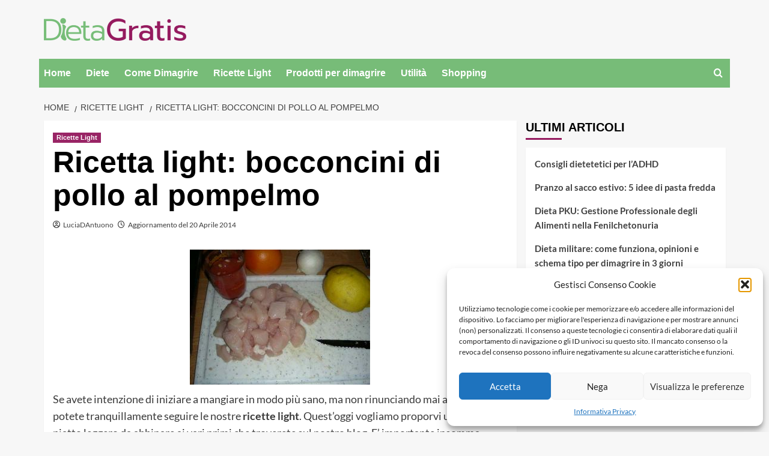

--- FILE ---
content_type: text/html; charset=UTF-8
request_url: https://www.dietagratis.com/ricette-light/10245-ricetta-light-bocconcini-di-pollo-al-pompelmo/
body_size: 13922
content:
<!doctype html> 
<html lang="it-IT"> 
<head>
<meta charset="UTF-8">
<link rel='preload' href='https://fonts.googleapis.com/css?family=Source%2BSans%2BPro%3A400%2C700%7CLato%3A400%2C700&#038;subset=latin&#038;display=swap' as='style' onload="this.onload=null;this.rel='stylesheet'" type='text/css' media='all' crossorigin='anonymous'> 
<link rel="preload" href="https://www.dietagratis.com/wp-content/cache/fvm/min/1755335311-cssfa12dfcf64d12338150c3416b699c681a976c1bcaf2911e4dac0c10956c87.css" as="style" media="all" /> 
<link rel="preload" href="https://www.dietagratis.com/wp-content/cache/fvm/min/1755335311-css25500bb5efe3ae522109b43bab25a0b283485fa242a2c832ca39d9a83bf2d.css" as="style" media="all" /> 
<link rel="preload" href="https://www.dietagratis.com/wp-content/cache/fvm/min/1755335311-css418b84aace3354925f3da979e215124b10b078d28d2d2eaa2b21943f1cecb.css" as="style" media="all" /> 
<link rel="preload" href="https://www.dietagratis.com/wp-content/cache/fvm/min/1755335311-cssfab50236ec16b7dadeb4fe515de0baf34d0a62e75ea1f57b3850c43d673fd.css" as="style" media="all" /> 
<link rel="preload" href="https://www.dietagratis.com/wp-content/cache/fvm/min/1755335311-css211ce0e8c8f6bc2f923e817173221e94f594fc057f9f772da5cb80347fd68.css" as="style" media="all" /> 
<link rel="preload" href="https://www.dietagratis.com/wp-content/cache/fvm/min/1755335311-css80480c09582c9679f0abd4001a16b3da1223d111f0abcef4ae4419f658ba4.css" as="style" media="all" /> 
<link rel="preload" href="https://www.dietagratis.com/wp-content/cache/fvm/min/1755335311-cssb542112f09dd5aea74de7e029f55a65b51f1820eb898a89ccc7f99201c700.css" as="style" media="all" />
<script data-cfasync="false">if(navigator.userAgent.match(/MSIE|Internet Explorer/i)||navigator.userAgent.match(/Trident\/7\..*?rv:11/i)){var href=document.location.href;if(!href.match(/[?&]iebrowser/)){if(href.indexOf("?")==-1){if(href.indexOf("#")==-1){document.location.href=href+"?iebrowser=1"}else{document.location.href=href.replace("#","?iebrowser=1#")}}else{if(href.indexOf("#")==-1){document.location.href=href+"&iebrowser=1"}else{document.location.href=href.replace("#","&iebrowser=1#")}}}}</script>
<script data-cfasync="false">class FVMLoader{constructor(e){this.triggerEvents=e,this.eventOptions={passive:!0},this.userEventListener=this.triggerListener.bind(this),this.delayedScripts={normal:[],async:[],defer:[]},this.allJQueries=[]}_addUserInteractionListener(e){this.triggerEvents.forEach(t=>window.addEventListener(t,e.userEventListener,e.eventOptions))}_removeUserInteractionListener(e){this.triggerEvents.forEach(t=>window.removeEventListener(t,e.userEventListener,e.eventOptions))}triggerListener(){this._removeUserInteractionListener(this),"loading"===document.readyState?document.addEventListener("DOMContentLoaded",this._loadEverythingNow.bind(this)):this._loadEverythingNow()}async _loadEverythingNow(){this._runAllDelayedCSS(),this._delayEventListeners(),this._delayJQueryReady(this),this._handleDocumentWrite(),this._registerAllDelayedScripts(),await this._loadScriptsFromList(this.delayedScripts.normal),await this._loadScriptsFromList(this.delayedScripts.defer),await this._loadScriptsFromList(this.delayedScripts.async),await this._triggerDOMContentLoaded(),await this._triggerWindowLoad(),window.dispatchEvent(new Event("wpr-allScriptsLoaded"))}_registerAllDelayedScripts(){document.querySelectorAll("script[type=fvmdelay]").forEach(e=>{e.hasAttribute("src")?e.hasAttribute("async")&&!1!==e.async?this.delayedScripts.async.push(e):e.hasAttribute("defer")&&!1!==e.defer||"module"===e.getAttribute("data-type")?this.delayedScripts.defer.push(e):this.delayedScripts.normal.push(e):this.delayedScripts.normal.push(e)})}_runAllDelayedCSS(){document.querySelectorAll("link[rel=fvmdelay]").forEach(e=>{e.setAttribute("rel","stylesheet")})}async _transformScript(e){return await this._requestAnimFrame(),new Promise(t=>{const n=document.createElement("script");let r;[...e.attributes].forEach(e=>{let t=e.nodeName;"type"!==t&&("data-type"===t&&(t="type",r=e.nodeValue),n.setAttribute(t,e.nodeValue))}),e.hasAttribute("src")?(n.addEventListener("load",t),n.addEventListener("error",t)):(n.text=e.text,t()),e.parentNode.replaceChild(n,e)})}async _loadScriptsFromList(e){const t=e.shift();return t?(await this._transformScript(t),this._loadScriptsFromList(e)):Promise.resolve()}_delayEventListeners(){let e={};function t(t,n){!function(t){function n(n){return e[t].eventsToRewrite.indexOf(n)>=0?"wpr-"+n:n}e[t]||(e[t]={originalFunctions:{add:t.addEventListener,remove:t.removeEventListener},eventsToRewrite:[]},t.addEventListener=function(){arguments[0]=n(arguments[0]),e[t].originalFunctions.add.apply(t,arguments)},t.removeEventListener=function(){arguments[0]=n(arguments[0]),e[t].originalFunctions.remove.apply(t,arguments)})}(t),e[t].eventsToRewrite.push(n)}function n(e,t){let n=e[t];Object.defineProperty(e,t,{get:()=>n||function(){},set(r){e["wpr"+t]=n=r}})}t(document,"DOMContentLoaded"),t(window,"DOMContentLoaded"),t(window,"load"),t(window,"pageshow"),t(document,"readystatechange"),n(document,"onreadystatechange"),n(window,"onload"),n(window,"onpageshow")}_delayJQueryReady(e){let t=window.jQuery;Object.defineProperty(window,"jQuery",{get:()=>t,set(n){if(n&&n.fn&&!e.allJQueries.includes(n)){n.fn.ready=n.fn.init.prototype.ready=function(t){e.domReadyFired?t.bind(document)(n):document.addEventListener("DOMContentLoaded2",()=>t.bind(document)(n))};const t=n.fn.on;n.fn.on=n.fn.init.prototype.on=function(){if(this[0]===window){function e(e){return e.split(" ").map(e=>"load"===e||0===e.indexOf("load.")?"wpr-jquery-load":e).join(" ")}"string"==typeof arguments[0]||arguments[0]instanceof String?arguments[0]=e(arguments[0]):"object"==typeof arguments[0]&&Object.keys(arguments[0]).forEach(t=>{delete Object.assign(arguments[0],{[e(t)]:arguments[0][t]})[t]})}return t.apply(this,arguments),this},e.allJQueries.push(n)}t=n}})}async _triggerDOMContentLoaded(){this.domReadyFired=!0,await this._requestAnimFrame(),document.dispatchEvent(new Event("DOMContentLoaded2")),await this._requestAnimFrame(),window.dispatchEvent(new Event("DOMContentLoaded2")),await this._requestAnimFrame(),document.dispatchEvent(new Event("wpr-readystatechange")),await this._requestAnimFrame(),document.wpronreadystatechange&&document.wpronreadystatechange()}async _triggerWindowLoad(){await this._requestAnimFrame(),window.dispatchEvent(new Event("wpr-load")),await this._requestAnimFrame(),window.wpronload&&window.wpronload(),await this._requestAnimFrame(),this.allJQueries.forEach(e=>e(window).trigger("wpr-jquery-load")),window.dispatchEvent(new Event("wpr-pageshow")),await this._requestAnimFrame(),window.wpronpageshow&&window.wpronpageshow()}_handleDocumentWrite(){const e=new Map;document.write=document.writeln=function(t){const n=document.currentScript,r=document.createRange(),i=n.parentElement;let a=e.get(n);void 0===a&&(a=n.nextSibling,e.set(n,a));const s=document.createDocumentFragment();r.setStart(s,0),s.appendChild(r.createContextualFragment(t)),i.insertBefore(s,a)}}async _requestAnimFrame(){return new Promise(e=>requestAnimationFrame(e))}static run(){const e=new FVMLoader(["keydown","mousemove","touchmove","touchstart","touchend","wheel"]);e._addUserInteractionListener(e)}}FVMLoader.run();</script>
<meta name="viewport" content="width=device-width, initial-scale=1">
<meta name='robots' content='index, follow, max-image-preview:large, max-snippet:-1, max-video-preview:-1' /><title>Ricetta light: bocconcini di pollo al pompelmo - Dietagratis.com</title>
<meta name="description" content="Se avete intenzione di iniziare a mangiare in modo più sano, ma non rinunciando mai al sapore, potete tranquillamente seguire le nostre ricette light." />
<link rel="canonical" href="https://dietagratis.com/ricette-light/10245-ricetta-light-bocconcini-di-pollo-al-pompelmo/" />
<meta name="twitter:label1" content="Scritto da" />
<meta name="twitter:data1" content="LuciaDAntuono" />
<meta name="twitter:label2" content="Tempo di lettura stimato" />
<meta name="twitter:data2" content="1 minuto" />
<script type="application/ld+json" class="yoast-schema-graph">{"@context":"https://schema.org","@graph":[{"@type":"Article","@id":"https://dietagratis.com/ricette-light/10245-ricetta-light-bocconcini-di-pollo-al-pompelmo/#article","isPartOf":{"@id":"https://dietagratis.com/ricette-light/10245-ricetta-light-bocconcini-di-pollo-al-pompelmo/"},"author":{"name":"LuciaDAntuono","@id":"https://dietagratis.com/#/schema/person/dfc0fd87fc95ebc699e55421af66eae9"},"headline":"Ricetta light: bocconcini di pollo al pompelmo","datePublished":"2012-03-02T12:11:05+00:00","dateModified":"2014-04-20T12:51:15+00:00","mainEntityOfPage":{"@id":"https://dietagratis.com/ricette-light/10245-ricetta-light-bocconcini-di-pollo-al-pompelmo/"},"wordCount":258,"commentCount":0,"publisher":{"@id":"https://dietagratis.com/#organization"},"image":{"@id":"https://dietagratis.com/ricette-light/10245-ricetta-light-bocconcini-di-pollo-al-pompelmo/#primaryimage"},"thumbnailUrl":"https://media.dietagratis.com/wp-content/uploads/2012/03/05213328/bocconicni_di_pollo.jpg","keywords":["bocconcini di pollo","ricetta light","secondo piatto light"],"articleSection":["Ricette Light"],"inLanguage":"it-IT","potentialAction":[{"@type":"CommentAction","name":"Comment","target":["https://dietagratis.com/ricette-light/10245-ricetta-light-bocconcini-di-pollo-al-pompelmo/#respond"]}]},{"@type":"WebPage","@id":"https://dietagratis.com/ricette-light/10245-ricetta-light-bocconcini-di-pollo-al-pompelmo/","url":"https://dietagratis.com/ricette-light/10245-ricetta-light-bocconcini-di-pollo-al-pompelmo/","name":"Ricetta light: bocconcini di pollo al pompelmo - Dietagratis.com","isPartOf":{"@id":"https://dietagratis.com/#website"},"primaryImageOfPage":{"@id":"https://dietagratis.com/ricette-light/10245-ricetta-light-bocconcini-di-pollo-al-pompelmo/#primaryimage"},"image":{"@id":"https://dietagratis.com/ricette-light/10245-ricetta-light-bocconcini-di-pollo-al-pompelmo/#primaryimage"},"thumbnailUrl":"https://media.dietagratis.com/wp-content/uploads/2012/03/05213328/bocconicni_di_pollo.jpg","datePublished":"2012-03-02T12:11:05+00:00","dateModified":"2014-04-20T12:51:15+00:00","description":"Se avete intenzione di iniziare a mangiare in modo più sano, ma non rinunciando mai al sapore, potete tranquillamente seguire le nostre ricette light.","breadcrumb":{"@id":"https://dietagratis.com/ricette-light/10245-ricetta-light-bocconcini-di-pollo-al-pompelmo/#breadcrumb"},"inLanguage":"it-IT","potentialAction":[{"@type":"ReadAction","target":["https://dietagratis.com/ricette-light/10245-ricetta-light-bocconcini-di-pollo-al-pompelmo/"]}]},{"@type":"ImageObject","inLanguage":"it-IT","@id":"https://dietagratis.com/ricette-light/10245-ricetta-light-bocconcini-di-pollo-al-pompelmo/#primaryimage","url":"https://media.dietagratis.com/wp-content/uploads/2012/03/05213328/bocconicni_di_pollo.jpg","contentUrl":"https://media.dietagratis.com/wp-content/uploads/2012/03/05213328/bocconicni_di_pollo.jpg","width":600,"height":450},{"@type":"BreadcrumbList","@id":"https://dietagratis.com/ricette-light/10245-ricetta-light-bocconcini-di-pollo-al-pompelmo/#breadcrumb","itemListElement":[{"@type":"ListItem","position":1,"name":"Dieta","item":"https://dietagratis.com/"},{"@type":"ListItem","position":2,"name":"Ricette Light","item":"https://dietagratis.com/ricette-light/"},{"@type":"ListItem","position":3,"name":"Ricetta light: bocconcini di pollo al pompelmo"}]},{"@type":"WebSite","@id":"https://dietagratis.com/#website","url":"https://dietagratis.com/","name":"Dieta per dimagrire","description":"Dietagratis.com è il sito italiano sulla dieta e l&#039;alimentazione corretta.","publisher":{"@id":"https://dietagratis.com/#organization"},"potentialAction":[{"@type":"SearchAction","target":{"@type":"EntryPoint","urlTemplate":"https://dietagratis.com/?s={search_term_string}"},"query-input":{"@type":"PropertyValueSpecification","valueRequired":true,"valueName":"search_term_string"}}],"inLanguage":"it-IT"},{"@type":"Organization","@id":"https://dietagratis.com/#organization","name":"Dietagratis.com","url":"https://dietagratis.com/","logo":{"@type":"ImageObject","inLanguage":"it-IT","@id":"https://dietagratis.com/#/schema/logo/image/","url":"https://media.dietagratis.com/wp-content/uploads/2023/07/28094937/logo-dietagratis-e1690544436315.png","contentUrl":"https://media.dietagratis.com/wp-content/uploads/2023/07/28094937/logo-dietagratis-e1690544436315.png","width":474,"height":75,"caption":"Dietagratis.com"},"image":{"@id":"https://dietagratis.com/#/schema/logo/image/"},"sameAs":["https://www.facebook.com/pages/Dieta-Gratis/109210318544","https://x.com/DietaGratisCom"]},{"@type":"Person","@id":"https://dietagratis.com/#/schema/person/dfc0fd87fc95ebc699e55421af66eae9","name":"LuciaDAntuono","image":{"@type":"ImageObject","inLanguage":"it-IT","@id":"https://dietagratis.com/#/schema/person/image/","url":"https://secure.gravatar.com/avatar/a517a4b1500d1bf61da11d42a3866fa9916e1ce0354c29eb2467eeb9c1c92760?s=96&d=mm&r=g","contentUrl":"https://secure.gravatar.com/avatar/a517a4b1500d1bf61da11d42a3866fa9916e1ce0354c29eb2467eeb9c1c92760?s=96&d=mm&r=g","caption":"LuciaDAntuono"},"url":"https://www.dietagratis.com/author/luciadantuono/"}]}</script>
<link rel="alternate" type="application/rss+xml" title="Dieta per dimagrire &raquo; Feed" href="https://www.dietagratis.com/feed/" />
<link rel="alternate" type="application/rss+xml" title="Dieta per dimagrire &raquo; Feed dei commenti" href="https://www.dietagratis.com/comments/feed/" />
<link rel="alternate" type="application/rss+xml" title="Dieta per dimagrire &raquo; Ricetta light: bocconcini di pollo al pompelmo Feed dei commenti" href="https://www.dietagratis.com/ricette-light/10245-ricetta-light-bocconcini-di-pollo-al-pompelmo/feed/" /> 
<link rel="profile" href="http://gmpg.org/xfn/11"> 
<style media="all">img:is([sizes="auto" i],[sizes^="auto," i]){contain-intrinsic-size:3000px 1500px}</style> 
<link rel='stylesheet' id='wp-block-library-css' href='https://www.dietagratis.com/wp-content/cache/fvm/min/1755335311-cssfa12dfcf64d12338150c3416b699c681a976c1bcaf2911e4dac0c10956c87.css' type='text/css' media='all' /> 
<style id='wp-block-library-theme-inline-css' type='text/css' media="all">.wp-block-audio :where(figcaption){color:#555;font-size:13px;text-align:center}.is-dark-theme .wp-block-audio :where(figcaption){color:#ffffffa6}.wp-block-audio{margin:0 0 1em}.wp-block-code{border:1px solid #ccc;border-radius:4px;font-family:Menlo,Consolas,monaco,monospace;padding:.8em 1em}.wp-block-embed :where(figcaption){color:#555;font-size:13px;text-align:center}.is-dark-theme .wp-block-embed :where(figcaption){color:#ffffffa6}.wp-block-embed{margin:0 0 1em}.blocks-gallery-caption{color:#555;font-size:13px;text-align:center}.is-dark-theme .blocks-gallery-caption{color:#ffffffa6}:root :where(.wp-block-image figcaption){color:#555;font-size:13px;text-align:center}.is-dark-theme :root :where(.wp-block-image figcaption){color:#ffffffa6}.wp-block-image{margin:0 0 1em}.wp-block-pullquote{border-bottom:4px solid;border-top:4px solid;color:currentColor;margin-bottom:1.75em}.wp-block-pullquote cite,.wp-block-pullquote footer,.wp-block-pullquote__citation{color:currentColor;font-size:.8125em;font-style:normal;text-transform:uppercase}.wp-block-quote{border-left:.25em solid;margin:0 0 1.75em;padding-left:1em}.wp-block-quote cite,.wp-block-quote footer{color:currentColor;font-size:.8125em;font-style:normal;position:relative}.wp-block-quote:where(.has-text-align-right){border-left:none;border-right:.25em solid;padding-left:0;padding-right:1em}.wp-block-quote:where(.has-text-align-center){border:none;padding-left:0}.wp-block-quote.is-large,.wp-block-quote.is-style-large,.wp-block-quote:where(.is-style-plain){border:none}.wp-block-search .wp-block-search__label{font-weight:700}.wp-block-search__button{border:1px solid #ccc;padding:.375em .625em}:where(.wp-block-group.has-background){padding:1.25em 2.375em}.wp-block-separator.has-css-opacity{opacity:.4}.wp-block-separator{border:none;border-bottom:2px solid;margin-left:auto;margin-right:auto}.wp-block-separator.has-alpha-channel-opacity{opacity:1}.wp-block-separator:not(.is-style-wide):not(.is-style-dots){width:100px}.wp-block-separator.has-background:not(.is-style-dots){border-bottom:none;height:1px}.wp-block-separator.has-background:not(.is-style-wide):not(.is-style-dots){height:2px}.wp-block-table{margin:0 0 1em}.wp-block-table td,.wp-block-table th{word-break:normal}.wp-block-table :where(figcaption){color:#555;font-size:13px;text-align:center}.is-dark-theme .wp-block-table :where(figcaption){color:#ffffffa6}.wp-block-video :where(figcaption){color:#555;font-size:13px;text-align:center}.is-dark-theme .wp-block-video :where(figcaption){color:#ffffffa6}.wp-block-video{margin:0 0 1em}:root :where(.wp-block-template-part.has-background){margin-bottom:0;margin-top:0;padding:1.25em 2.375em}</style> 
<style id='global-styles-inline-css' type='text/css' media="all">:root{--wp--preset--aspect-ratio--square:1;--wp--preset--aspect-ratio--4-3:4/3;--wp--preset--aspect-ratio--3-4:3/4;--wp--preset--aspect-ratio--3-2:3/2;--wp--preset--aspect-ratio--2-3:2/3;--wp--preset--aspect-ratio--16-9:16/9;--wp--preset--aspect-ratio--9-16:9/16;--wp--preset--color--black:#000000;--wp--preset--color--cyan-bluish-gray:#abb8c3;--wp--preset--color--white:#ffffff;--wp--preset--color--pale-pink:#f78da7;--wp--preset--color--vivid-red:#cf2e2e;--wp--preset--color--luminous-vivid-orange:#ff6900;--wp--preset--color--luminous-vivid-amber:#fcb900;--wp--preset--color--light-green-cyan:#7bdcb5;--wp--preset--color--vivid-green-cyan:#00d084;--wp--preset--color--pale-cyan-blue:#8ed1fc;--wp--preset--color--vivid-cyan-blue:#0693e3;--wp--preset--color--vivid-purple:#9b51e0;--wp--preset--gradient--vivid-cyan-blue-to-vivid-purple:linear-gradient(135deg,rgba(6,147,227,1) 0%,rgb(155,81,224) 100%);--wp--preset--gradient--light-green-cyan-to-vivid-green-cyan:linear-gradient(135deg,rgb(122,220,180) 0%,rgb(0,208,130) 100%);--wp--preset--gradient--luminous-vivid-amber-to-luminous-vivid-orange:linear-gradient(135deg,rgba(252,185,0,1) 0%,rgba(255,105,0,1) 100%);--wp--preset--gradient--luminous-vivid-orange-to-vivid-red:linear-gradient(135deg,rgba(255,105,0,1) 0%,rgb(207,46,46) 100%);--wp--preset--gradient--very-light-gray-to-cyan-bluish-gray:linear-gradient(135deg,rgb(238,238,238) 0%,rgb(169,184,195) 100%);--wp--preset--gradient--cool-to-warm-spectrum:linear-gradient(135deg,rgb(74,234,220) 0%,rgb(151,120,209) 20%,rgb(207,42,186) 40%,rgb(238,44,130) 60%,rgb(251,105,98) 80%,rgb(254,248,76) 100%);--wp--preset--gradient--blush-light-purple:linear-gradient(135deg,rgb(255,206,236) 0%,rgb(152,150,240) 100%);--wp--preset--gradient--blush-bordeaux:linear-gradient(135deg,rgb(254,205,165) 0%,rgb(254,45,45) 50%,rgb(107,0,62) 100%);--wp--preset--gradient--luminous-dusk:linear-gradient(135deg,rgb(255,203,112) 0%,rgb(199,81,192) 50%,rgb(65,88,208) 100%);--wp--preset--gradient--pale-ocean:linear-gradient(135deg,rgb(255,245,203) 0%,rgb(182,227,212) 50%,rgb(51,167,181) 100%);--wp--preset--gradient--electric-grass:linear-gradient(135deg,rgb(202,248,128) 0%,rgb(113,206,126) 100%);--wp--preset--gradient--midnight:linear-gradient(135deg,rgb(2,3,129) 0%,rgb(40,116,252) 100%);--wp--preset--font-size--small:13px;--wp--preset--font-size--medium:20px;--wp--preset--font-size--large:36px;--wp--preset--font-size--x-large:42px;--wp--preset--spacing--20:0.44rem;--wp--preset--spacing--30:0.67rem;--wp--preset--spacing--40:1rem;--wp--preset--spacing--50:1.5rem;--wp--preset--spacing--60:2.25rem;--wp--preset--spacing--70:3.38rem;--wp--preset--spacing--80:5.06rem;--wp--preset--shadow--natural:6px 6px 9px rgba(0, 0, 0, 0.2);--wp--preset--shadow--deep:12px 12px 50px rgba(0, 0, 0, 0.4);--wp--preset--shadow--sharp:6px 6px 0px rgba(0, 0, 0, 0.2);--wp--preset--shadow--outlined:6px 6px 0px -3px rgba(255, 255, 255, 1), 6px 6px rgba(0, 0, 0, 1);--wp--preset--shadow--crisp:6px 6px 0px rgba(0, 0, 0, 1)}:root{--wp--style--global--content-size:740px;--wp--style--global--wide-size:1200px}:where(body){margin:0}.wp-site-blocks>.alignleft{float:left;margin-right:2em}.wp-site-blocks>.alignright{float:right;margin-left:2em}.wp-site-blocks>.aligncenter{justify-content:center;margin-left:auto;margin-right:auto}:where(.wp-site-blocks)>*{margin-block-start:24px;margin-block-end:0}:where(.wp-site-blocks)>:first-child{margin-block-start:0}:where(.wp-site-blocks)>:last-child{margin-block-end:0}:root{--wp--style--block-gap:24px}:root :where(.is-layout-flow)>:first-child{margin-block-start:0}:root :where(.is-layout-flow)>:last-child{margin-block-end:0}:root :where(.is-layout-flow)>*{margin-block-start:24px;margin-block-end:0}:root :where(.is-layout-constrained)>:first-child{margin-block-start:0}:root :where(.is-layout-constrained)>:last-child{margin-block-end:0}:root :where(.is-layout-constrained)>*{margin-block-start:24px;margin-block-end:0}:root :where(.is-layout-flex){gap:24px}:root :where(.is-layout-grid){gap:24px}.is-layout-flow>.alignleft{float:left;margin-inline-start:0;margin-inline-end:2em}.is-layout-flow>.alignright{float:right;margin-inline-start:2em;margin-inline-end:0}.is-layout-flow>.aligncenter{margin-left:auto!important;margin-right:auto!important}.is-layout-constrained>.alignleft{float:left;margin-inline-start:0;margin-inline-end:2em}.is-layout-constrained>.alignright{float:right;margin-inline-start:2em;margin-inline-end:0}.is-layout-constrained>.aligncenter{margin-left:auto!important;margin-right:auto!important}.is-layout-constrained>:where(:not(.alignleft):not(.alignright):not(.alignfull)){max-width:var(--wp--style--global--content-size);margin-left:auto!important;margin-right:auto!important}.is-layout-constrained>.alignwide{max-width:var(--wp--style--global--wide-size)}body .is-layout-flex{display:flex}.is-layout-flex{flex-wrap:wrap;align-items:center}.is-layout-flex>:is(*,div){margin:0}body .is-layout-grid{display:grid}.is-layout-grid>:is(*,div){margin:0}body{padding-top:0;padding-right:0;padding-bottom:0;padding-left:0}a:where(:not(.wp-element-button)){text-decoration:none}:root :where(.wp-element-button,.wp-block-button__link){background-color:#32373c;border-width:0;color:#fff;font-family:inherit;font-size:inherit;line-height:inherit;padding:calc(0.667em + 2px) calc(1.333em + 2px);text-decoration:none}.has-black-color{color:var(--wp--preset--color--black)!important}.has-cyan-bluish-gray-color{color:var(--wp--preset--color--cyan-bluish-gray)!important}.has-white-color{color:var(--wp--preset--color--white)!important}.has-pale-pink-color{color:var(--wp--preset--color--pale-pink)!important}.has-vivid-red-color{color:var(--wp--preset--color--vivid-red)!important}.has-luminous-vivid-orange-color{color:var(--wp--preset--color--luminous-vivid-orange)!important}.has-luminous-vivid-amber-color{color:var(--wp--preset--color--luminous-vivid-amber)!important}.has-light-green-cyan-color{color:var(--wp--preset--color--light-green-cyan)!important}.has-vivid-green-cyan-color{color:var(--wp--preset--color--vivid-green-cyan)!important}.has-pale-cyan-blue-color{color:var(--wp--preset--color--pale-cyan-blue)!important}.has-vivid-cyan-blue-color{color:var(--wp--preset--color--vivid-cyan-blue)!important}.has-vivid-purple-color{color:var(--wp--preset--color--vivid-purple)!important}.has-black-background-color{background-color:var(--wp--preset--color--black)!important}.has-cyan-bluish-gray-background-color{background-color:var(--wp--preset--color--cyan-bluish-gray)!important}.has-white-background-color{background-color:var(--wp--preset--color--white)!important}.has-pale-pink-background-color{background-color:var(--wp--preset--color--pale-pink)!important}.has-vivid-red-background-color{background-color:var(--wp--preset--color--vivid-red)!important}.has-luminous-vivid-orange-background-color{background-color:var(--wp--preset--color--luminous-vivid-orange)!important}.has-luminous-vivid-amber-background-color{background-color:var(--wp--preset--color--luminous-vivid-amber)!important}.has-light-green-cyan-background-color{background-color:var(--wp--preset--color--light-green-cyan)!important}.has-vivid-green-cyan-background-color{background-color:var(--wp--preset--color--vivid-green-cyan)!important}.has-pale-cyan-blue-background-color{background-color:var(--wp--preset--color--pale-cyan-blue)!important}.has-vivid-cyan-blue-background-color{background-color:var(--wp--preset--color--vivid-cyan-blue)!important}.has-vivid-purple-background-color{background-color:var(--wp--preset--color--vivid-purple)!important}.has-black-border-color{border-color:var(--wp--preset--color--black)!important}.has-cyan-bluish-gray-border-color{border-color:var(--wp--preset--color--cyan-bluish-gray)!important}.has-white-border-color{border-color:var(--wp--preset--color--white)!important}.has-pale-pink-border-color{border-color:var(--wp--preset--color--pale-pink)!important}.has-vivid-red-border-color{border-color:var(--wp--preset--color--vivid-red)!important}.has-luminous-vivid-orange-border-color{border-color:var(--wp--preset--color--luminous-vivid-orange)!important}.has-luminous-vivid-amber-border-color{border-color:var(--wp--preset--color--luminous-vivid-amber)!important}.has-light-green-cyan-border-color{border-color:var(--wp--preset--color--light-green-cyan)!important}.has-vivid-green-cyan-border-color{border-color:var(--wp--preset--color--vivid-green-cyan)!important}.has-pale-cyan-blue-border-color{border-color:var(--wp--preset--color--pale-cyan-blue)!important}.has-vivid-cyan-blue-border-color{border-color:var(--wp--preset--color--vivid-cyan-blue)!important}.has-vivid-purple-border-color{border-color:var(--wp--preset--color--vivid-purple)!important}.has-vivid-cyan-blue-to-vivid-purple-gradient-background{background:var(--wp--preset--gradient--vivid-cyan-blue-to-vivid-purple)!important}.has-light-green-cyan-to-vivid-green-cyan-gradient-background{background:var(--wp--preset--gradient--light-green-cyan-to-vivid-green-cyan)!important}.has-luminous-vivid-amber-to-luminous-vivid-orange-gradient-background{background:var(--wp--preset--gradient--luminous-vivid-amber-to-luminous-vivid-orange)!important}.has-luminous-vivid-orange-to-vivid-red-gradient-background{background:var(--wp--preset--gradient--luminous-vivid-orange-to-vivid-red)!important}.has-very-light-gray-to-cyan-bluish-gray-gradient-background{background:var(--wp--preset--gradient--very-light-gray-to-cyan-bluish-gray)!important}.has-cool-to-warm-spectrum-gradient-background{background:var(--wp--preset--gradient--cool-to-warm-spectrum)!important}.has-blush-light-purple-gradient-background{background:var(--wp--preset--gradient--blush-light-purple)!important}.has-blush-bordeaux-gradient-background{background:var(--wp--preset--gradient--blush-bordeaux)!important}.has-luminous-dusk-gradient-background{background:var(--wp--preset--gradient--luminous-dusk)!important}.has-pale-ocean-gradient-background{background:var(--wp--preset--gradient--pale-ocean)!important}.has-electric-grass-gradient-background{background:var(--wp--preset--gradient--electric-grass)!important}.has-midnight-gradient-background{background:var(--wp--preset--gradient--midnight)!important}.has-small-font-size{font-size:var(--wp--preset--font-size--small)!important}.has-medium-font-size{font-size:var(--wp--preset--font-size--medium)!important}.has-large-font-size{font-size:var(--wp--preset--font-size--large)!important}.has-x-large-font-size{font-size:var(--wp--preset--font-size--x-large)!important}:root :where(.wp-block-pullquote){font-size:1.5em;line-height:1.6}</style> 
<link rel='stylesheet' id='cmplz-general-css' href='https://www.dietagratis.com/wp-content/cache/fvm/min/1755335311-css25500bb5efe3ae522109b43bab25a0b283485fa242a2c832ca39d9a83bf2d.css' type='text/css' media='all' /> 
<link rel='stylesheet' id='bootstrap-css' href='https://www.dietagratis.com/wp-content/cache/fvm/min/1755335311-css418b84aace3354925f3da979e215124b10b078d28d2d2eaa2b21943f1cecb.css' type='text/css' media='all' /> 
<link rel='stylesheet' id='covernews-style-css' href='https://www.dietagratis.com/wp-content/cache/fvm/min/1755335311-cssfab50236ec16b7dadeb4fe515de0baf34d0a62e75ea1f57b3850c43d673fd.css' type='text/css' media='all' /> 
<link rel='stylesheet' id='covernews-child-style-css' href='https://www.dietagratis.com/wp-content/cache/fvm/min/1755335311-css211ce0e8c8f6bc2f923e817173221e94f594fc057f9f772da5cb80347fd68.css' type='text/css' media='all' /> 
<link rel='stylesheet' id='covernews-google-fonts-css' href='https://www.dietagratis.com/wp-content/cache/fvm/min/1755335311-css80480c09582c9679f0abd4001a16b3da1223d111f0abcef4ae4419f658ba4.css' type='text/css' media='all' /> 
<link rel='stylesheet' id='covernews-icons-css' href='https://www.dietagratis.com/wp-content/cache/fvm/min/1755335311-cssb542112f09dd5aea74de7e029f55a65b51f1820eb898a89ccc7f99201c700.css' type='text/css' media='all' /> 
<script>
(function(w, d, s, l, i) {
w[l] = w[l] || [];
w[l].push({
'gtm.start': new Date().getTime(),
event: 'gtm.js'
});
var f = d.getElementsByTagName(s)[0],
j = d.createElement(s),
dl = l != 'dataLayer' ? '&l=' + l : '';
j.async = true;
j.src =
'https://www.googletagmanager.com/gtm.js?id=' + i + dl;
f.parentNode.insertBefore(j, f);
})(window, document, 'script', 'dataLayer', 'GTM-WRNHTT9');
</script>
<style type="text/css" media="all">.aawp .aawp-tb__row--highlight{background-color:#256aaf}.aawp .aawp-tb__row--highlight{color:#fff}.aawp .aawp-tb__row--highlight a{color:#fff}</style> 
<style media="all">.cmplz-hidden{display:none!important}</style>
<style type="text/css" media="all">.broken_link,a.broken_link{text-decoration:line-through}</style> 
<style type="text/css" media="all">.site-title,.site-description{position:absolute;clip:rect(1px,1px,1px,1px);display:none}.elementor-template-full-width .elementor-section.elementor-section-full_width>.elementor-container,.elementor-template-full-width .elementor-section.elementor-section-boxed>.elementor-container{max-width:1200px}@media (min-width:1600px){.elementor-template-full-width .elementor-section.elementor-section-full_width>.elementor-container,.elementor-template-full-width .elementor-section.elementor-section-boxed>.elementor-container{max-width:1600px}}.align-content-left .elementor-section-stretched,.align-content-right .elementor-section-stretched{max-width:100%;left:0!important}</style> 
<link rel="icon" href="https://media.dietagratis.com/wp-content/uploads/2023/07/28094720/cropped-favicon-192x192.png" sizes="192x192" /> 
<style type="text/css" id="wp-custom-css" media="all">body{max-width:1150px;margin:auto}.main-navigation{background-color:#77bc78}@media screen and (min-width:992px){.main-navigation .menu li a button{display:none}}a:hover,a:focus,a:active,h3.article-title.article-title-1 a:visited:hover,h3.article-title.article-title-1 a:hover,.article-title.article-title-1 a:visited:hover,.article-title.article-title-1 a:hover,.article-title a:visited:hover,.article-title a:hover{color:#951b5f}.aft-main-banner-slider-grid .trending-story .figure-categories .cat-links a.covernews-categories,.full-plus-list .spotlight-post:first-of-type .figure-categories .cat-links a.covernews-categories,.figure-categories .cat-links a.covernews-categories,#secondary .widget-title span:after{background-color:#951b5f}.secondary-footer{text-align:center}.secondary-footer #footer-menu a{color:#fff}</style> 
</head>
<body data-cmplz=1 class="wp-singular post-template-default single single-post postid-10245 single-format-standard wp-custom-logo wp-embed-responsive wp-theme-covernews wp-child-theme-covernews-child aawp-custom default-content-layout scrollup-sticky-header aft-sticky-header aft-sticky-sidebar default aft-container-default aft-main-banner-slider-editors-picks-trending single-content-mode-default header-image-default align-content-left aft-and"> 
<noscript><iframe src="https://www.googletagmanager.com/ns.html?id=GTM-WRNHTT9" height="0" width="0" style="display:none;visibility:hidden"></iframe></noscript>
<div id="page" class="site"> <a class="skip-link screen-reader-text" href="#content">Skip to content</a> <div class="header-layout-1"> <header id="masthead" class="site-header"> <div class="masthead-banner" > <div class="container"> <div class="row"> <div class="col-md-4"> <div class="site-branding"> <a href="https://www.dietagratis.com" aria-label="Dietagratis.com" title="Dietagratis.com è il sito italiano sulla dieta e l&#039;alimentazione corretta."><img src="https://media.dietagratis.com/wp-content/uploads/2023/07/28094937/logo-dietagratis-e1690544436315.png" alt="Logo Dietagratis.com" width="237" height="38"></a> <p class="site-title font-family-1"> <a href="https://www.dietagratis.com/" rel="home">Dieta per dimagrire</a> </p> <p class="site-description">Dietagratis.com è il sito italiano sulla dieta e l&#039;alimentazione corretta.</p> </div> </div> <div class="col-md-8"> </div> </div> </div> </div> <nav id="site-navigation" class="main-navigation"> <div class="container"> <div class="row"> <div class="kol-12"> <div class="navigation-container"> <div class="main-navigation-container-items-wrapper"> <span class="toggle-menu"> <a href="#" class="aft-void-menu" role="button" aria-label="Toggle Primary Menu" aria-controls="primary-menu" aria-expanded="false"> <span class="screen-reader-text">Primary Menu</span> <i class="ham"></i> </a> </span> <span class="af-mobile-site-title-wrap"> <a href="https://www.dietagratis.com" aria-label="Dietagratis.com" title="Dietagratis.com è il sito italiano sulla dieta e l&#039;alimentazione corretta."><img src="https://media.dietagratis.com/wp-content/uploads/2023/07/28094937/logo-dietagratis-e1690544436315.png" alt="Logo Dietagratis.com" width="237" height="38"></a> <p class="site-title font-family-1"> <a href="https://www.dietagratis.com/" rel="home">Dieta per dimagrire</a> </p> </span> <div class="menu main-menu"><ul id="primary-menu" class="menu"><li id="menu-item-11496" class="menu-item menu-item-type-custom menu-item-object-custom menu-item-home menu-item-11496"><a href="https://www.dietagratis.com/" title="DietaGratis.com Home">Home</a></li> <li id="menu-item-10882" class="menu-item menu-item-type-taxonomy menu-item-object-category menu-item-has-children menu-item-10882"><a href="https://www.dietagratis.com/diete/">Diete</a> <ul class="sub-menu"> <li id="menu-item-10887" class="menu-item menu-item-type-taxonomy menu-item-object-category menu-item-10887"><a href="https://www.dietagratis.com/salute/">Dieta e Salute</a></li> </ul> </li> <li id="menu-item-10885" class="menu-item menu-item-type-taxonomy menu-item-object-category menu-item-10885"><a href="https://www.dietagratis.com/dimagrire/">Come Dimagrire</a></li> <li id="menu-item-10886" class="menu-item menu-item-type-taxonomy menu-item-object-category current-post-ancestor current-menu-parent current-post-parent menu-item-10886"><a href="https://www.dietagratis.com/ricette-light/">Ricette Light</a></li> <li id="menu-item-17036" class="menu-item menu-item-type-taxonomy menu-item-object-category menu-item-has-children menu-item-17036"><a href="https://www.dietagratis.com/prodotti-per-dimagrire/">Prodotti per dimagrire</a> <ul class="sub-menu"> <li id="menu-item-17037" class="menu-item menu-item-type-post_type menu-item-object-post menu-item-17037"><a href="https://www.dietagratis.com/prodotti-per-dimagrire/17033-yerba-mate-dimagrante-naturale-benefici-controindicazioni/">Yerba Mate</a></li> <li id="menu-item-17038" class="menu-item menu-item-type-post_type menu-item-object-post menu-item-17038"><a href="https://www.dietagratis.com/prodotti-per-dimagrire/17030-tisana-dei-monaci-buddisti-funziona-benefici-controindicazioni/">Tisana dei monaci buddisti</a></li> <li id="menu-item-17039" class="menu-item menu-item-type-post_type menu-item-object-post menu-item-17039"><a href="https://www.dietagratis.com/prodotti-per-dimagrire/17028-slimfitlady/">Slimfitlady®</a></li> <li id="menu-item-17040" class="menu-item menu-item-type-post_type menu-item-object-post menu-item-17040"><a href="https://www.dietagratis.com/prodotti-per-dimagrire/17026-raspberry-ketone-funziona-opinioni-commenti/">Raspberry Ketone</a></li> <li id="menu-item-17041" class="menu-item menu-item-type-post_type menu-item-object-post menu-item-17041"><a href="https://www.dietagratis.com/prodotti-per-dimagrire/17023-mangostano-puro-le-proprieta-dimagranti/">Mangostano Puro</a></li> <li id="menu-item-17042" class="menu-item menu-item-type-post_type menu-item-object-post menu-item-17042"><a href="https://www.dietagratis.com/prodotti-per-dimagrire/17020-green-coffee-caffe-verde-funziona-opinioni-proprieta-controindicazioni/">Green Coffee</a></li> <li id="menu-item-17043" class="menu-item menu-item-type-post_type menu-item-object-post menu-item-17043"><a href="https://www.dietagratis.com/prodotti-per-dimagrire/17014-garcinia-cambogia-veda-pura-dimagrire-funziona-opinioni-benefici-controindicazioni/">Garcinia Cambogia</a></li> <li id="menu-item-14200" class="menu-item menu-item-type-custom menu-item-object-custom menu-item-14200"><a href="https://www.dietagratis.com/prodotti-anti-fame/">Prodotti Anti-fame</a></li> </ul> </li> <li id="menu-item-14881" class="menu-item menu-item-type-custom menu-item-object-custom menu-item-has-children menu-item-14881"><a href="#">Utilità</a> <ul class="sub-menu"> <li id="menu-item-14755" class="menu-item menu-item-type-custom menu-item-object-custom menu-item-14755"><a href="https://www.dietagratis.com/tabella-per-calcolare-il-peso-forma/">Calcolo Peso Forma</a></li> <li id="menu-item-14756" class="menu-item menu-item-type-custom menu-item-object-custom menu-item-14756"><a href="https://www.dietagratis.com/tabella-per-calcolare-il-fabbisogno-energetico/">Fabbisogno calorico</a></li> <li id="menu-item-14882" class="menu-item menu-item-type-custom menu-item-object-custom menu-item-14882"><a href="https://www.dietagratis.com/wp-content/uploads/2014/08/linee-guida-sana-alimentazione.pdf">Alimentazione Italiana</a></li> <li id="menu-item-14883" class="menu-item menu-item-type-custom menu-item-object-custom menu-item-14883"><a href="https://www.dietagratis.com/pdf/alimenti-tabella.pdf">Composizione Alimenti</a></li> <li id="menu-item-17544" class="menu-item menu-item-type-custom menu-item-object-custom menu-item-17544"><a href="https://www.dietagratis.com/salute/15509-collagene-da-bere-antirughe-funziona-davvero/">Collagene Liquido da Bere</a></li> </ul> </li> <li id="menu-item-19900" class="menu-item menu-item-type-taxonomy menu-item-object-category menu-item-19900"><a href="https://www.dietagratis.com/shopping/">Shopping</a></li> </ul></div> </div> <div class="cart-search"> <div class="af-search-wrap"> <div class="search-overlay"> <a href="#" title="Search" class="search-icon"> <i class="fa fa-search"></i> </a> <div class="af-search-form"> <form role="search" method="get" class="search-form" action="https://www.dietagratis.com/"> <label> <span class="screen-reader-text">Ricerca per:</span> <input type="search" class="search-field" placeholder="Cerca &hellip;" value="" name="s" /> </label> <input type="submit" class="search-submit" value="Cerca" /> </form> </div> </div> </div> </div> </div> </div> </div> </div> </nav> </header> </div> <div id="content" class="container"> <div class="em-breadcrumbs font-family-1 covernews-breadcrumbs"> <div class="row"> <div role="navigation" aria-label="Breadcrumbs" class="breadcrumb-trail breadcrumbs" itemprop="breadcrumb"><ul class="trail-items" itemscope itemtype="http://schema.org/BreadcrumbList">
<meta name="numberOfItems" content="3" />
<meta name="itemListOrder" content="Ascending" /><li itemprop="itemListElement" itemscope itemtype="http://schema.org/ListItem" class="trail-item trail-begin"><a href="https://www.dietagratis.com/" rel="home" itemprop="item"><span itemprop="name">Home</span></a>
<meta itemprop="position" content="1" /></li><li itemprop="itemListElement" itemscope itemtype="http://schema.org/ListItem" class="trail-item"><a href="https://www.dietagratis.com/ricette-light/" itemprop="item"><span itemprop="name">Ricette Light</span></a>
<meta itemprop="position" content="2" /></li><li itemprop="itemListElement" itemscope itemtype="http://schema.org/ListItem" class="trail-item trail-end"><a href="https://www.dietagratis.com/ricette-light/10245-ricetta-light-bocconcini-di-pollo-al-pompelmo/" itemprop="item"><span itemprop="name">Ricetta light: bocconcini di pollo al pompelmo</span></a>
<meta itemprop="position" content="3" /></li></ul></div> </div> </div> <div class="section-block-upper row"> <div id="primary" class="content-area"> <main id="main" class="site-main"> <article id="post-10245" class="af-single-article post-10245 post type-post status-publish format-standard has-post-thumbnail hentry category-ricette-light tag-bocconcini-di-pollo tag-ricetta-light tag-secondo-piatto-light"> <div class="entry-content-wrap"> <header class="entry-header"> <div class="header-details-wrapper"> <div class="entry-header-details"> <div class="figure-categories figure-categories-bg"> <ul class="cat-links"><li class="meta-category"> <a class="covernews-categories category-color-1" href="https://www.dietagratis.com/ricette-light/" aria-label="View all posts in Ricette Light"> Ricette Light </a> </li></ul> </div> <h1 class="entry-title">Ricetta light: bocconcini di pollo al pompelmo</h1> <span class="author-links"> <span class="item-metadata posts-author"> <i class="far fa-user-circle"></i> <a href="https://www.dietagratis.com/author/luciadantuono/"> LuciaDAntuono </a> </span> <span class="item-metadata posts-date"> <i class="far fa-clock"></i> <time style="text-transform: inherit;" datetime="2014-04-20 14:51" itemprop="dateModified"> Aggiornamento del 20 Aprile 2014 </time> </span> </span> </div> </div> </header> <div class="entry-content"> <p style="text-align: center"><img fetchpriority="high" decoding="async" class="aligncenter size-medium wp-image-10247" src="https://media.dietagratis.com/wp-content/uploads/2012/03/05213328/bocconicni_di_pollo-300x225.jpg" alt="" width="300" height="225" srcset="https://media.dietagratis.com/wp-content/uploads/2012/03/05213328/bocconicni_di_pollo-300x225.jpg 300w, https://media.dietagratis.com/wp-content/uploads/2012/03/05213328/bocconicni_di_pollo.jpg 600w" sizes="(max-width: 300px) 100vw, 300px" /></p> <p>Se avete intenzione di iniziare a mangiare in modo pi&ugrave; sano, ma non rinunciando mai al sapore, potete tranquillamente seguire le nostre<strong> ricette light</strong>. Quest&#8217;oggi vogliamo proporvi un secondo piatto leggero da abbinare ai vari primi che troverete sul nostro blog. E&#8217; importante insomma riuscire a perdere qualche chilo, ma senza rinunciare mai a mangiare. Saltare i pasti non &egrave; assolutamente salutare per il vostro organismo.</p> <p>Meglio quindi dedicarvi ad una cucina leggera ed efficace, utile per sentirsi sempre in forma. A tal proposito ecco un piatto gustoso e leggero che fa al caso vostro. Si tratta di <strong>bocconcini di pollo al pompelmo</strong>, una versione pi&ugrave; gustosa di preparare il pollo, che gi&agrave; in s&eacute; per s&eacute; &egrave; una carne molto magra. Per rendere il pollo pi&ugrave; ricco di sapore aggiungeremo quidi un bel sapore forte come il pompelmo che dar&agrave; un tocco di qualit&agrave; a questo <strong>secondo piatto light</strong>.</p> <p>Gli ingredienti necessari per la realizzazione di questi bocconcini di pollo al pompelmo sono: <strong>500 grammi di polpa di pollo, mezzo bicchiere di brodo di carne, succo di pompelmo rosa, un rametto di rosmarino, sale e pepe</strong>. Il piatto &egrave; semplicissimo da preparare, innanzitutto tagliate il pollo a bocconcini e lo ponete in una pentola con il brodo e il rametto di rosmarino. Lasciate rosolare un p&ograve; i <strong>bocconcini</strong> e quando avranno acquisito un colore dorato versate al suo interno anche il succo di pompelmo. Aggiungete poi sale, pepe e lasciate cuocere per circa mezz&#8217;ora. I bocconcini di pollo al pompelmo sono pronti.</p> <div class="post-item-metadata entry-meta"> </div> <nav class="navigation post-navigation" aria-label="Post Navigation"> <h2 class="screen-reader-text">Post Navigation</h2> <div class="nav-links"><div class="nav-previous"><a href="https://www.dietagratis.com/salute/10238-e-necessario-dormire-otto-ore-stare-bene/" rel="prev"><span class="em-post-navigation">Previous</span> Non è necessario dormire otto ore per stare bene</a></div><div class="nav-next"><a href="https://www.dietagratis.com/ricette-light/10248-rustico-di-bieta/" rel="next"><span class="em-post-navigation">Next</span> Rustico verde per un brunch ipocalorico.</a></div></div> </nav> </div> </div> <div id="comments" class="comments-area"> <div id="respond" class="comment-respond"> <h3 id="reply-title" class="comment-reply-title">Lascia un commento</h3><form action="https://www.dietagratis.com/wp-comments-post.php" method="post" id="commentform" class="comment-form"><p class="comment-notes"><span id="email-notes">Il tuo indirizzo email non sarà pubblicato.</span> <span class="required-field-message">I campi obbligatori sono contrassegnati <span class="required">*</span></span></p><p class="comment-form-comment"><label for="comment">Commento <span class="required">*</span></label> <textarea id="comment" name="comment" cols="45" rows="8" maxlength="65525" required></textarea></p><p class="comment-form-author"><label for="author">Nome <span class="required">*</span></label> <input id="author" name="author" type="text" value="" size="30" maxlength="245" autocomplete="name" required /></p> <p class="comment-form-email"><label for="email">Email <span class="required">*</span></label> <input id="email" name="email" type="email" value="" size="30" maxlength="100" aria-describedby="email-notes" autocomplete="email" required /></p> <p class="comment-form-url"><label for="url">Sito web</label> <input id="url" name="url" type="url" value="" size="30" maxlength="200" autocomplete="url" /></p> <p class="form-submit"><input name="submit" type="submit" id="submit" class="submit" value="Invia commento" /> <input type='hidden' name='comment_post_ID' value='10245' id='comment_post_ID' /> <input type='hidden' name='comment_parent' id='comment_parent' value='0' /> </p></form> </div> </div> </article> </main> </div> <aside id="secondary" class="widget-area sidebar-sticky-top"> <div id="recent-posts-2" class="widget covernews-widget widget_recent_entries"> <h2 class="widget-title widget-title-1"><span>ULTIMI ARTICOLI</span></h2> <ul> <li> <a href="https://www.dietagratis.com/salute/24900-consigli-dietetetici-per-ladhd/">Consigli dietetetici per l&#8217;ADHD</a> </li> <li> <a href="https://www.dietagratis.com/rumors/24889-pranzo-al-sacco-estivo-5-idee-di-pasta-fredda/">Pranzo al sacco estivo: 5 idee di pasta fredda</a> </li> <li> <a href="https://www.dietagratis.com/ricette-light/24882-dieta-pku-gestione-professionale-degli-alimenti-nella-fenilchetonuria/">Dieta PKU: Gestione Professionale degli Alimenti nella Fenilchetonuria</a> </li> <li> <a href="https://www.dietagratis.com/diete/19357-dieta-militare-come-funziona-opinioni-e-schema-tipo-per-dimagrire-in-3-giorni/">Dieta militare: come funziona, opinioni e schema tipo per dimagrire in 3 giorni</a> </li> <li> <a href="https://www.dietagratis.com/diete/13519-la-dieta-tre-giorni/">La dieta dei tre giorni</a> </li> </ul> </div></aside> </div> </div> <footer class="site-footer"> <div class="secondary-footer"> <div class="container"> <div class="row"> <div class="col-sm-12"> <div class="footer-nav-wrapper"> <div class="footer-navigation"><ul id="footer-menu" class="menu"><li id="menu-item-14864" class="menu-item menu-item-type-post_type menu-item-object-page menu-item-privacy-policy menu-item-14864"><a rel="nofollow privacy-policy" href="https://www.dietagratis.com/informativa-privacy/">Informativa Privacy</a></li> <li id="menu-item-14865" class="menu-item menu-item-type-post_type menu-item-object-page menu-item-14865"><a rel="nofollow" href="https://www.dietagratis.com/contatti/">Contatti &#038; Pubblicità</a></li> </ul></div> </div> </div> </div> </div> </div> <div class="site-info"> <div class="container"> <div class="row"> <div class="col-sm-12"> Copyright © Dietagratis.com è un sito di proprietà di SEOWEBBS SRL - REA: LE 278983 - P.Iva 04278590759 </div> </div> </div> </div> </footer> </div> <a id="scroll-up" class="secondary-color" href="#top" aria-label="Scroll to top"> <i class="fa fa-angle-up" aria-hidden="true"></i> </a> 
<script type="speculationrules">
{"prefetch":[{"source":"document","where":{"and":[{"href_matches":"\/*"},{"not":{"href_matches":["\/wp-*.php","\/wp-admin\/*","\/wp-content\/uploads\/*","\/wp-content\/*","\/wp-content\/plugins\/*","\/wp-content\/themes\/covernews-child\/*","\/wp-content\/themes\/covernews\/*","\/*\\?(.+)"]}},{"not":{"selector_matches":"a[rel~=\"nofollow\"]"}},{"not":{"selector_matches":".no-prefetch, .no-prefetch a"}}]},"eagerness":"conservative"}]}
</script>
<div id="cmplz-cookiebanner-container"><div class="cmplz-cookiebanner cmplz-hidden banner-1 bottom-right-view-preferences optin cmplz-bottom-right cmplz-categories-type-view-preferences" aria-modal="true" data-nosnippet="true" role="dialog" aria-live="polite" aria-labelledby="cmplz-header-1-optin" aria-describedby="cmplz-message-1-optin"> <div class="cmplz-header"> <div class="cmplz-logo"></div> <div class="cmplz-title" id="cmplz-header-1-optin">Gestisci Consenso Cookie</div> <div class="cmplz-close" tabindex="0" role="button" aria-label="Chiudi la finestra di dialogo"> <svg aria-hidden="true" focusable="false" data-prefix="fas" data-icon="times" class="svg-inline--fa fa-times fa-w-11" role="img" xmlns="http://www.w3.org/2000/svg" viewBox="0 0 352 512"><path fill="currentColor" d="M242.72 256l100.07-100.07c12.28-12.28 12.28-32.19 0-44.48l-22.24-22.24c-12.28-12.28-32.19-12.28-44.48 0L176 189.28 75.93 89.21c-12.28-12.28-32.19-12.28-44.48 0L9.21 111.45c-12.28 12.28-12.28 32.19 0 44.48L109.28 256 9.21 356.07c-12.28 12.28-12.28 32.19 0 44.48l22.24 22.24c12.28 12.28 32.2 12.28 44.48 0L176 322.72l100.07 100.07c12.28 12.28 32.2 12.28 44.48 0l22.24-22.24c12.28-12.28 12.28-32.19 0-44.48L242.72 256z"></path></svg> </div> </div> <div class="cmplz-divider cmplz-divider-header"></div> <div class="cmplz-body"> <div class="cmplz-message" id="cmplz-message-1-optin">Utilizziamo tecnologie come i cookie per memorizzare e/o accedere alle informazioni del dispositivo. Lo facciamo per migliorare l'esperienza di navigazione e per mostrare annunci (non) personalizzati. Il consenso a queste tecnologie ci consentirà di elaborare dati quali il comportamento di navigazione o gli ID univoci su questo sito. Il mancato consenso o la revoca del consenso possono influire negativamente su alcune caratteristiche e funzioni.</div> <div class="cmplz-categories"> <details class="cmplz-category cmplz-functional" > <summary> <span class="cmplz-category-header"> <span class="cmplz-category-title">Funzionale</span> <span class='cmplz-always-active'> <span class="cmplz-banner-checkbox"> <input type="checkbox" id="cmplz-functional-optin" data-category="cmplz_functional" class="cmplz-consent-checkbox cmplz-functional" size="40" value="1"/> <label class="cmplz-label" for="cmplz-functional-optin"><span class="screen-reader-text">Funzionale</span></label> </span> Sempre attivo </span> <span class="cmplz-icon cmplz-open"> <svg xmlns="http://www.w3.org/2000/svg" viewBox="0 0 448 512" height="18" ><path d="M224 416c-8.188 0-16.38-3.125-22.62-9.375l-192-192c-12.5-12.5-12.5-32.75 0-45.25s32.75-12.5 45.25 0L224 338.8l169.4-169.4c12.5-12.5 32.75-12.5 45.25 0s12.5 32.75 0 45.25l-192 192C240.4 412.9 232.2 416 224 416z"/></svg> </span> </span> </summary> <div class="cmplz-description"> <span class="cmplz-description-functional">L'archiviazione tecnica o l'accesso sono strettamente necessari al fine legittimo di consentire l'uso di un servizio specifico esplicitamente richiesto dall'abbonato o dall'utente, o al solo scopo di effettuare la trasmissione di una comunicazione su una rete di comunicazione elettronica.</span> </div> </details> <details class="cmplz-category cmplz-preferences" > <summary> <span class="cmplz-category-header"> <span class="cmplz-category-title">Preferenze</span> <span class="cmplz-banner-checkbox"> <input type="checkbox" id="cmplz-preferences-optin" data-category="cmplz_preferences" class="cmplz-consent-checkbox cmplz-preferences" size="40" value="1"/> <label class="cmplz-label" for="cmplz-preferences-optin"><span class="screen-reader-text">Preferenze</span></label> </span> <span class="cmplz-icon cmplz-open"> <svg xmlns="http://www.w3.org/2000/svg" viewBox="0 0 448 512" height="18" ><path d="M224 416c-8.188 0-16.38-3.125-22.62-9.375l-192-192c-12.5-12.5-12.5-32.75 0-45.25s32.75-12.5 45.25 0L224 338.8l169.4-169.4c12.5-12.5 32.75-12.5 45.25 0s12.5 32.75 0 45.25l-192 192C240.4 412.9 232.2 416 224 416z"/></svg> </span> </span> </summary> <div class="cmplz-description"> <span class="cmplz-description-preferences">L'archiviazione tecnica o l'accesso sono necessari per lo scopo legittimo di memorizzare le preferenze che non sono richieste dall'abbonato o dall'utente.</span> </div> </details> <details class="cmplz-category cmplz-statistics" > <summary> <span class="cmplz-category-header"> <span class="cmplz-category-title">Statistiche</span> <span class="cmplz-banner-checkbox"> <input type="checkbox" id="cmplz-statistics-optin" data-category="cmplz_statistics" class="cmplz-consent-checkbox cmplz-statistics" size="40" value="1"/> <label class="cmplz-label" for="cmplz-statistics-optin"><span class="screen-reader-text">Statistiche</span></label> </span> <span class="cmplz-icon cmplz-open"> <svg xmlns="http://www.w3.org/2000/svg" viewBox="0 0 448 512" height="18" ><path d="M224 416c-8.188 0-16.38-3.125-22.62-9.375l-192-192c-12.5-12.5-12.5-32.75 0-45.25s32.75-12.5 45.25 0L224 338.8l169.4-169.4c12.5-12.5 32.75-12.5 45.25 0s12.5 32.75 0 45.25l-192 192C240.4 412.9 232.2 416 224 416z"/></svg> </span> </span> </summary> <div class="cmplz-description"> <span class="cmplz-description-statistics">L'archiviazione tecnica o l'accesso che viene utilizzato esclusivamente per scopi statistici.</span> <span class="cmplz-description-statistics-anonymous">L'archiviazione tecnica o l'accesso che viene utilizzato esclusivamente per scopi statistici anonimi. Senza un mandato di comparizione, una conformità volontaria da parte del vostro Fornitore di Servizi Internet, o ulteriori registrazioni da parte di terzi, le informazioni memorizzate o recuperate per questo scopo da sole non possono di solito essere utilizzate per l'identificazione.</span> </div> </details> <details class="cmplz-category cmplz-marketing" > <summary> <span class="cmplz-category-header"> <span class="cmplz-category-title">Marketing</span> <span class="cmplz-banner-checkbox"> <input type="checkbox" id="cmplz-marketing-optin" data-category="cmplz_marketing" class="cmplz-consent-checkbox cmplz-marketing" size="40" value="1"/> <label class="cmplz-label" for="cmplz-marketing-optin"><span class="screen-reader-text">Marketing</span></label> </span> <span class="cmplz-icon cmplz-open"> <svg xmlns="http://www.w3.org/2000/svg" viewBox="0 0 448 512" height="18" ><path d="M224 416c-8.188 0-16.38-3.125-22.62-9.375l-192-192c-12.5-12.5-12.5-32.75 0-45.25s32.75-12.5 45.25 0L224 338.8l169.4-169.4c12.5-12.5 32.75-12.5 45.25 0s12.5 32.75 0 45.25l-192 192C240.4 412.9 232.2 416 224 416z"/></svg> </span> </span> </summary> <div class="cmplz-description"> <span class="cmplz-description-marketing">L'archiviazione tecnica o l'accesso sono necessari per creare profili di utenti per inviare pubblicità, o per tracciare l'utente su un sito web o su diversi siti web per scopi di marketing simili.</span> </div> </details> </div> </div> <div class="cmplz-links cmplz-information"> <a class="cmplz-link cmplz-manage-options cookie-statement" href="#" data-relative_url="#cmplz-manage-consent-container">Gestisci opzioni</a> <a class="cmplz-link cmplz-manage-third-parties cookie-statement" href="#" data-relative_url="#cmplz-cookies-overview">Gestisci servizi</a> <a class="cmplz-link cmplz-manage-vendors tcf cookie-statement" href="#" data-relative_url="#cmplz-tcf-wrapper">Gestisci {vendor_count} fornitori</a> <a class="cmplz-link cmplz-external cmplz-read-more-purposes tcf" target="_blank" rel="noopener noreferrer nofollow" href="https://cookiedatabase.org/tcf/purposes/">Per saperne di più su questi scopi</a> </div> <div class="cmplz-divider cmplz-footer"></div> <div class="cmplz-buttons"> <button class="cmplz-btn cmplz-accept">Accetta</button> <button class="cmplz-btn cmplz-deny">Nega</button> <button class="cmplz-btn cmplz-view-preferences">Visualizza le preferenze</button> <button class="cmplz-btn cmplz-save-preferences">Salva preferenze</button> <a class="cmplz-btn cmplz-manage-options tcf cookie-statement" href="#" data-relative_url="#cmplz-manage-consent-container">Visualizza le preferenze</a> </div> <div class="cmplz-links cmplz-documents"> <a class="cmplz-link cookie-statement" href="#" data-relative_url="">{title}</a> <a class="cmplz-link privacy-statement" href="#" data-relative_url="">{title}</a> <a class="cmplz-link impressum" href="#" data-relative_url="">{title}</a> </div> </div> </div> <div id="cmplz-manage-consent" data-nosnippet="true"><button class="cmplz-btn cmplz-hidden cmplz-manage-consent manage-consent-1">Gestisci consenso</button> </div>
<style id='core-block-supports-inline-css' type='text/css' media="all">/** * Core styles: block-supports */</style> 
<script type="text/javascript" src="https://www.dietagratis.com/wp-content/themes/covernews/js/navigation.js?ver=4.3.96" id="covernews-navigation-js"></script>
<script type="text/javascript" src="https://www.dietagratis.com/wp-includes/js/jquery/jquery.min.js" id="jquery-js"></script>
<script type="text/javascript" src="https://www.dietagratis.com/wp-content/themes/covernews/admin-dashboard/dist/covernews_scripts.build.js?ver=4.3.96" id="covernews-script-js"></script>
<script type="text/javascript" id="cmplz-cookiebanner-js-extra">
/* <![CDATA[ */
var complianz = {"prefix":"cmplz_","user_banner_id":"1","set_cookies":[],"block_ajax_content":"","banner_version":"11","version":"7.4.2#1768442497","store_consent":"","do_not_track_enabled":"1","consenttype":"optin","region":"eu","geoip":"","dismiss_timeout":"","disable_cookiebanner":"","soft_cookiewall":"","dismiss_on_scroll":"","cookie_expiry":"365","url":"https:\/\/www.dietagratis.com\/wp-json\/complianz\/v1\/","locale":"lang=it&locale=it_IT","set_cookies_on_root":"","cookie_domain":"","current_policy_id":"16","cookie_path":"\/","categories":{"statistics":"statistiche","marketing":"marketing"},"tcf_active":"","placeholdertext":"Fai clic per accettare i cookie {category} e abilitare questo contenuto","css_file":"https:\/\/www.dietagratis.com\/wp-content\/uploads\/complianz\/css\/banner-{banner_id}-{type}.css?v=111768442497","page_links":{"eu":{"cookie-statement":{"title":"","url":"https:\/\/www.dietagratis.com\/rumors\/4012-la-dieta-primavera\/"},"privacy-statement":{"title":"Informativa Privacy","url":"https:\/\/www.dietagratis.com\/informativa-privacy\/"}}},"tm_categories":"1","forceEnableStats":"","preview":"","clean_cookies":"","aria_label":"Fai clic per accettare i cookie {category} e abilitare questo contenuto"};
/* ]]> */
</script>
<script defer type="text/javascript" src="https://www.dietagratis.com/wp-content/plugins/complianz-gdpr/cookiebanner/js/complianz.js?ver=1755335286" id="cmplz-cookiebanner-js"></script>
<script type="text/javascript" id="cmplz-cookiebanner-js-after">
/* <![CDATA[ */
let cmplzBlockedContent = document.querySelector('.cmplz-blocked-content-notice');
if ( cmplzBlockedContent) {
cmplzBlockedContent.addEventListener('click', function(event) {
event.stopPropagation();
});
}
/* ]]> */
</script>
</body> 
</html>